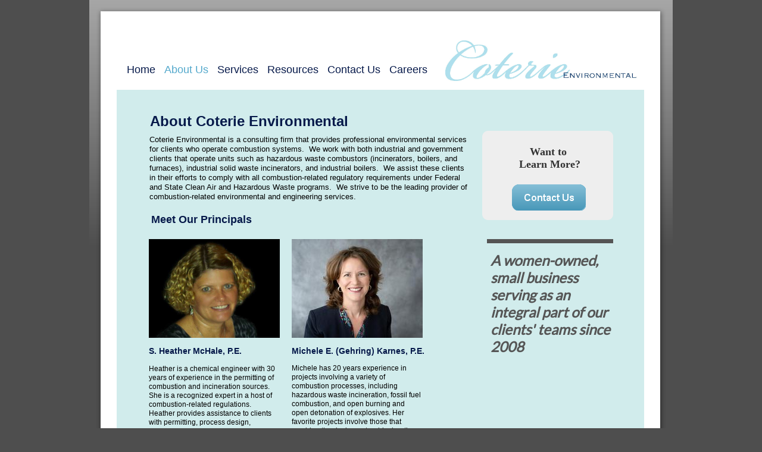

--- FILE ---
content_type: text/html
request_url: http://www.coterie-env.com/About-Us.html
body_size: 5824
content:
<!DOCTYPE html>
<html>
	<head>
		<!-- <hs:metatags> -->
		<meta http-equiv="Content-Type" content="text/html; charset=UTF-8">
		<meta name="generator" content="Homestead SiteBuilder">
		<!-- </hs:metatags> --><!-- <hs:headinclude> -->
		<link rel="stylesheet" href="/~master/master_css.css">
		<style type="text/css">
		#footer
		{
			font-family:Helvetica;
			font-size:11px;
			color:#ffffff;
			padding: 20px 0 10px;
		}
		#footer a
		{
			color:#54a9cc;
			text-decoration: underline;
		}
		</style>
		<script src="/~site/javascript/jquery-1.4.2.min.js" type="text/javascript">
		</script>
		<script type="text/javascript">
			<!--
							
		var masterBottom = 1004;
		if (typeof jQuery != 'undefined') {
		$(document).ready(function(){
		  try{var footerTop = 0;var curPageBottom = 0;
		    if (typeof nPageBottom == 'undefined'){
		      $('div[id^="element"]').each(function(i){
		        var top = $(this).css('top');
		        var height = $(this).css('height');
		        top = parseInt(top.substring(0,top.length - 2));
		        height = parseInt(height.substring(0,height.length - 2));
		        if ((top + height) > curPageBottom){curPageBottom = top + height;}
		      });
		    }else{curPageBottom = nPageBottom;}
		    footerTop = masterBottom > curPageBottom ? masterBottom : curPageBottom;
		    $('#footer').css('top', footerTop + 'px');
		  }catch (e){$('#footer').hide();}
		});
		}


						//-->
		</script>
		
		<STYLE type="text/css">
			<!--
							.navBackgroundQuickSiteMain { background-image:url('/~media/elements/LayoutClipart/undefined'); background-position: undefined; background-repeat:no-repeat }
							.navBackgroundSelectedQuickSiteMain { background-image:url('/~media/elements/LayoutClipart/undefined'); background-position: undefined; background-repeat:no-repeat }
						-->
		</STYLE>
		<script type="text/javascript" src="/~site/Elements/HCUser_Forms_Submit/FormValidation.js">
		</script>
	<!-- </hs:headinclude> -->
		

	
		<!-- <hs:title> -->
		<title>About-Us</title>
		<!-- </hs:title> -->
		<script type="text/javascript">
			<!--
						function reDo() {
						        top.location.reload();
						}
						if (navigator.appName == 'Netscape' && parseInt(navigator.appVersion) < 5) {
						        top.onresize = reDo;
						}
						dom=document.getElementById
					//-->
		</script>
		<script type="text/javascript">
			<!--
							document.cookie="USER_DEFAULT_EMAIL=fd598e696f699d19be96168b871b0e81636f6d";  
						
  var strRelativePagePath = "About-Us.html".toLowerCase();
  
						
  var strRelativePathToRoot = "";
  



						//-->
		</script>
		<link rel="stylesheet" href="/~media/elements/Text/font_styles_ns4.css" type="text/css">
		<link rel="stylesheet" href="https://fonts.googleapis.com/css?family=Abril+Fatface|Allerta|Arvo|Bitter|Bree+Serif|Cabin|Cookie|Domine|Droid+Sans|Droid+Serif|Grand+Hotel|Josefin+Slab|Lato|Lobster|Lora|Merriweather|Monda|Montserrat|Offside|Old+Standard+TT|Open+Sans|Open+Sans+Condensed|Oswald|Playfair+Display|PT+Sans|PT+Serif|Raleway|Roboto|Roboto+Condensed|Roboto+Slab|Sanchez|Source+Sans+Pro|Tangerine|Ubuntu|Vollkorn|Yanone+Kaffeesatz" type="text/css">
		<style type="text/css">
			@import url(/~media/elements/Text/font_styles.css);
			div.lpxcenterpageouter { text-align: center; position: absolute; top: 0px; left: 0px; width: 100% }
			div#element36outer { position:absolute; 
			width: 220px;
			height: 150px; }
			.corner_eeeeee_10_topleft { background-image: url(
			publishImages/About-Us~~eeeeee~~10~~topleft.png); top: 0px; left: 0px; }
			.corner_eeeeee_10_topright { background-image: url(
			publishImages/About-Us~~eeeeee~~10~~topright.png); top: 0px; right: 0px; }
			.corner_eeeeee_10_bottomleft { background-image: url(
			publishImages/About-Us~~eeeeee~~10~~bottomleft.png); bottom: 0px; left: 0px; }
			.corner_eeeeee_10_bottomright { background-image: url(
			publishImages/About-Us~~eeeeee~~10~~bottomright.png); bottom: 0px; right: 0px; }
			.corner_eeeeee_10_topleft,
			.corner_eeeeee_10_topright,
			.corner_eeeeee_10_bottomleft,
			.corner_eeeeee_10_bottomright {
			position: absolute; width: 10px; height: 10px; }
			div#element36horiz { background-color:#eeeeee; position: absolute;
			top: 10px;
			width: 220px;
			height: 130px; }
			div#element36vert { background-color: #eeeeee; color: #eeeeee; position: absolute;
			left: 10px;
			width: 200px;
			height: 150px; }
		</style>
		<script type="text/javascript">
			<!--
							var unique_id = new Array();
			var form_name = new Array();
			var required = new Array();
			var req_message = new Array();

						//-->
		</script>
		
		<script src="/~site/javascript/siteapps/plugins/jquery.simplemodal.js" type="text/javascript">
		</script>
		<link type='text/css' href='/~site/siteapps/css/simplemodaldefault.css' rel='stylesheet' media='screen' />
		<script type="text/javascript" src="/~site/Elements/HCUser_Forms_Submit/FormValidation.js">
		</script>		
		<!--[if lt IE 5.5]>
		<style type="text/css">
			.corner_eeeeee_10_topleft,
			.corner_eeeeee_10_topright,
			.corner_eeeeee_10_bottomleft,
			.corner_eeeeee_10_bottomright {
			background-image: none; background-color: #eeeeee;}
		</style>
		<![endif]-->
		<!--[if gte IE 5.5]>
		<style type="text/css">
			.corner_eeeeee_10_topleft,
			.corner_eeeeee_10_topright,
			.corner_eeeeee_10_bottomleft,
			.corner_eeeeee_10_bottomright { background-image: none; }
			.corner_eeeeee_10_topleft { filter: progid:DXImageTransform.Microsoft.AlphaImageLoader(src="publishImages/About-Us~~eeeeee~~10~~topleft.png"; sizingMethod="scale"); }
			.corner_eeeeee_10_topright { filter: progid:DXImageTransform.Microsoft.AlphaImageLoader(src="publishImages/About-Us~~eeeeee~~10~~topright.png"; sizingMethod="scale"); }
			.corner_eeeeee_10_bottomleft { filter: progid:DXImageTransform.Microsoft.AlphaImageLoader(src="publishImages/About-Us~~eeeeee~~10~~bottomleft.png"; sizingMethod="scale"); }
			.corner_eeeeee_10_bottomright { filter: progid:DXImageTransform.Microsoft.AlphaImageLoader(src="publishImages/About-Us~~eeeeee~~10~~bottomright.png"; sizingMethod="scale"); }
		</style>
		<![endif]-->
	</head>
	<body onload="
		$(function($){$(&#39;#ContactUs-1&#39;).bind(&quot;click&quot;, function(e) {$.modal(&quot;&lt;div style=&#39;width:421px; height:450px;&#39;&gt;&lt;/div&gt;&quot;);$(&#39;#simplemodal-data&#39;).empty().append(&quot;&lt;iframe src=&#39;/~site/siteapps/contact.action?&amp;amp;FORM_TEMPLATE_NAME=ContactUs&amp;amp;HSID=1753128829&amp;amp;PAGE=About-Us&amp;amp;PARTNER_ID=1&amp;amp;TO_ADDRESS=ce35fbe4a42b23615c0f1061c5964c5d2e636f6d&amp;amp;CAPTCHA=true&#39; width=&#39;421&#39; height=&#39;450&#39; scrolling=&#39;no&#39; frameborder=0 style=&#39;background-repeat:no-repeat;&#39;&gt;&lt;/iframe&gt;&quot;);return false;});});" id="element1" onunload="" scroll="auto">
		<noscript>
			<img height="40" width="373" border="0" alt="" src="/~media/elements/shared/javascript_disabled.gif">
		</noscript>
		<div class="lpxcenterpageouter"><div class="lpxcenterpageinner"><!-- <hs:bodyinclude> --><!-- <hs:master15> --><div id="master15" style="position: absolute; width: 980px; height: 415px; z-index: 0;"><div style="overflow: hidden; height: 415px; width: 980px; border: 0px solid #52A8EC; border-radius: 0px; box-shadow: none;"><img height="415" width="980" style="display: block; border-radius: 0px;" title="" alt="" src="/files/MasterImages/1020_bg_gradient.png" /></div></div><!-- </hs:master15> --><!-- <hs:master16> --><div id="master16" style="position: absolute; top: 2px; left: 1px; width: 979px; height: 1002px; z-index: 1;"><div style="overflow: hidden; height: 1002px; width: 979px; border: 0px solid #52A8EC; border-radius: 0px; box-shadow: none;"><img height="1002" width="979" style="display: block; border-radius: 0px;" title="" alt="" src="/files/MasterImages/1020_bg_shadow.png" /></div></div><!-- </hs:master16> --><!-- <hs:master17> --><div id="master17" style="position: absolute; top: 19px; left: 19px; width: 940px; height: 962px; z-index: 2;"><table cellspacing="0" border="0" cellpadding="0"><tr><td height="962" bgcolor="#ffffff" width="940"><img height="962" width="940" title="" alt="" style="display: block;" src="/~site/siteapps/shapes.action?CMD=GetRectangleGif&r=255&g=255&b=255"></td></tr></table></div><!-- </hs:master17> --><!-- <hs:master18> --><div id="master18" style="position: absolute; top: 47px; left: 46px; width: 886px; height: 104px; z-index: 3;"><table cellspacing="0" border="0" cellpadding="0"><tr><td height="104" bgcolor="#FFFFFF" width="886"><img height="104" width="886" title="" alt="" style="display: block;" src="/~site/siteapps/shapes.action?CMD=GetRectangleGif&r=255&g=255&b=255"></td></tr></table></div><!-- </hs:master18> --><!-- <hs:master8> --><div id="master8" style="position: absolute; top: 107px; left: 63px; width: 505px; height: 21px; z-index: 4;"><div align="left"><SCRIPT type="text/javascript">var nav_element_id="master8";</SCRIPT><div id="nav_version" style="display:none;">1</div><SCRIPT TYPE="text/javascript" SRC="/~navs/QuickSiteMain.js"></SCRIPT><TABLE ID="ntb" CELLSPACING="0" CELLPADDING="0" BORDER="0" ><TR ALIGN="CENTER" VALIGN="MIDDLE"><TD><TABLE CELLSPACING="0" CELLPADDING="0" BORDER="0"><TR><TD ALIGN="center" VALIGN="MIDDLE" NOWRAP="NOWRAP" id="QuickSiteMain_Link1" style="cursor: pointer;cursor: hand;color:#06194A;font-size: 1px; line-height: 1px;" onmouseover="doMouseChange(nav_QuickSiteMain,this,'1',true);" onmouseout="doMouseChange(nav_QuickSiteMain,this,'1',false);"><A HREF="/index.html" TARGET="_self" STYLE="text-decoration:none;" NAME="Home"><FONT ID="QuickSiteMain_f1" FACE="Helvetica, Arial, sans-serif" CLASS="size14 Helvetica14" STYLE="color:#06194A">Home</FONT><IMG SRC="/tp.gif" WIDTH="8.0" HEIGHT="1" BORDER="0"></A></TD><TD ALIGN="center" VALIGN="MIDDLE" NOWRAP="NOWRAP" id="QuickSiteMain_Link2" style="cursor: pointer;cursor: hand;color:#06194A;font-size: 1px; line-height: 1px;" onmouseover="doMouseChange(nav_QuickSiteMain,this,'2',true);" onmouseout="doMouseChange(nav_QuickSiteMain,this,'2',false);"><A HREF="/About-Us.html" TARGET="_self" STYLE="text-decoration:none;" NAME="About Us"><IMG SRC="/tp.gif" WIDTH="7.0" HEIGHT="1" BORDER="0"><FONT ID="QuickSiteMain_f2" FACE="Helvetica, Arial, sans-serif" CLASS="size14 Helvetica14" STYLE="color:#06194A">About&nbsp;Us</FONT><IMG SRC="/tp.gif" WIDTH="8.0" HEIGHT="1" BORDER="0"></A></TD><TD ALIGN="center" VALIGN="MIDDLE" NOWRAP="NOWRAP" id="QuickSiteMain_Link3" style="cursor: pointer;cursor: hand;color:#06194A;font-size: 1px; line-height: 1px;" onmouseover="doMouseChange(nav_QuickSiteMain,this,'3',true);" onmouseout="doMouseChange(nav_QuickSiteMain,this,'3',false);"><A HREF="/Services.html" TARGET="_self" STYLE="text-decoration:none;" NAME="Services"><IMG SRC="/tp.gif" WIDTH="7.0" HEIGHT="1" BORDER="0"><FONT ID="QuickSiteMain_f3" FACE="Helvetica, Arial, sans-serif" CLASS="size14 Helvetica14" STYLE="color:#06194A">Services</FONT><IMG SRC="/tp.gif" WIDTH="8.0" HEIGHT="1" BORDER="0"></A></TD><TD ALIGN="center" VALIGN="MIDDLE" NOWRAP="NOWRAP" id="QuickSiteMain_Link4" style="cursor: pointer;cursor: hand;color:#06194A;font-size: 1px; line-height: 1px;" onmouseover="doMouseChange(nav_QuickSiteMain,this,'4',true);" onmouseout="doMouseChange(nav_QuickSiteMain,this,'4',false);"><A HREF="/Resources.html" TARGET="_self" STYLE="text-decoration:none;" NAME="Resources"><IMG SRC="/tp.gif" WIDTH="7.0" HEIGHT="1" BORDER="0"><FONT ID="QuickSiteMain_f4" FACE="Helvetica, Arial, sans-serif" CLASS="size14 Helvetica14" STYLE="color:#06194A">Resources</FONT><IMG SRC="/tp.gif" WIDTH="8.0" HEIGHT="1" BORDER="0"></A></TD><TD ALIGN="center" VALIGN="MIDDLE" NOWRAP="NOWRAP" id="QuickSiteMain_Link5" style="cursor: pointer;cursor: hand;color:#06194A;font-size: 1px; line-height: 1px;" onmouseover="doMouseChange(nav_QuickSiteMain,this,'5',true);" onmouseout="doMouseChange(nav_QuickSiteMain,this,'5',false);"><A HREF="/Contact-Us.html" TARGET="_self" STYLE="text-decoration:none;" NAME="Contact Us"><IMG SRC="/tp.gif" WIDTH="7.0" HEIGHT="1" BORDER="0"><FONT ID="QuickSiteMain_f5" FACE="Helvetica, Arial, sans-serif" CLASS="size14 Helvetica14" STYLE="color:#06194A">Contact&nbsp;Us</FONT><IMG SRC="/tp.gif" WIDTH="8.0" HEIGHT="1" BORDER="0"></A></TD><TD ALIGN="center" VALIGN="MIDDLE" NOWRAP="NOWRAP" id="QuickSiteMain_Link6" style="cursor: pointer;cursor: hand;color:#06194A;font-size: 1px; line-height: 1px;" onmouseover="doMouseChange(nav_QuickSiteMain,this,'6',true);" onmouseout="doMouseChange(nav_QuickSiteMain,this,'6',false);"><A HREF="/We-re-Hiring-.html" TARGET="_self" STYLE="text-decoration:none;" NAME="Careers"><IMG SRC="/tp.gif" WIDTH="7.0" HEIGHT="1" BORDER="0"><FONT ID="QuickSiteMain_f6" FACE="Helvetica, Arial, sans-serif" CLASS="size14 Helvetica14" STYLE="color:#06194A">Careers</FONT></A></TD></TR></TABLE></TD></TR></TABLE><BR/><script type="text/javascript">
	if(typeof(addMouseAndStyleSupportQuickSiteMain) == 'undefined' && typeof(nav_element_id) != 'undefined'){
		var elementDefnDiv = document.getElementById(nav_element_id);
		var tbWasIdentified = 'false';
		for(var i=0;i<elementDefnDiv.childNodes.length;i++){
			if(elementDefnDiv.childNodes[i].tagName == 'DIV') {
				var childDiv = elementDefnDiv.childNodes[i];
				for(var j=0;j<childDiv.childNodes.length;j++){
					if(childDiv.childNodes[j].tagName == 'TABLE' && childDiv.childNodes[j].id == 'ntb'){
						childDiv.childNodes[j].style.display='none';
						tbWasIdentified = 'true';
					}
					if(tbWasIdentified == 'true'){
						break;
					}
				}
			}
			if(tbWasIdentified == 'true'){
				break;
			}
		}
	} else {
		addMouseAndStyleSupportQuickSiteMain(nav_QuickSiteMain);
	}
</script></div></div><!-- </hs:master8> --><!-- <hs:master19> --><div id="master19" style="position: absolute; top: 151px; left: 46px; width: 886px; height: 804px; z-index: 5;"><table cellspacing="0" border="0" cellpadding="0"><tr><td height="804" bgcolor="#D1ECEC" width="886"><img height="804" width="886" title="" alt="" style="display: block;" src="/~site/siteapps/shapes.action?CMD=GetRectangleGif&r=209&g=236&b=236"></td></tr></table></div><!-- </hs:master19> --><!-- <hs:master20> --><div id="master20" style="position: absolute; top: 68px; left: 598px; width: 357px; height: 76px; z-index: 6;"><div style="overflow: hidden; height: 76px; width: 357px; border: 0px solid #52A8EC; border-radius: 0px; box-shadow: none;"><img height="76" width="357" style="display: block; border-radius: 0px;" title="" alt="" src="/files/MasterImages/Coterie_Long_Logo.gif" /></div></div><!-- </hs:master20> --><!-- <hs:footer> --><div id="footer" style="position:absolute; top: 1500px; left: 0px; width: 980px; text-align: center;"><span>Website Designed<script src="/~globals/footer.js" type="text/javascript"></script> at Homestead&#153; <a target="_blank" href="https://listings.homestead.com">List Your Business for Free</a></span></div><!-- </hs:footer> --><!-- </hs:bodyinclude> --><!-- <hs:element26> --><div id="element26" style="position: absolute; top: 402px; left: 100px; width: 220px; height: 166px; z-index: 1000;"><div style="overflow: hidden; height: 166px; width: 220px; border: 0px solid #52A8EC; border-radius: 0px; box-shadow: none;"><img height="166" width="220" style="display: block; border-radius: 0px;" title="" alt="" src="publishImages/About-Us~~element26.png" /></div></div><!-- </hs:element26> --><!-- <hs:element27> --><div id="element27" style="position: absolute; top: 402px; left: 340px; width: 220px; height: 166px; z-index: 1001;"><div style="overflow: hidden; height: 166px; width: 220px; border: 0px solid #52A8EC; border-radius: 0px; box-shadow: none;"><img height="166" width="220" style="display: block; border-radius: 0px;" title="" alt="" src="publishImages/About-Us~~element27.jpg" /></div></div><!-- </hs:element27> --><!-- <hs:element32> --><div id="element32" style="position: absolute; top: 582px; left: 100px; width: 160px; height: 16px; z-index: 1002;"><div style="font-size: 1px; line-height: 1px;"><font face="Helvetica, Arial, sans-serif" color="#06194a" class="size11 Helvetica11"><b>S. Heather McHale, P.E.</b><br></font></div></div><!-- </hs:element32> --><!-- <hs:element34> --><div id="element34" style="position: absolute; top: 582px; left: 340px; width: 223px; height: 32px; z-index: 1003;"><div style="font-size: 1px; line-height: 1px;"><font face="Helvetica, Arial, sans-serif" color="#06194a" class="size11 Helvetica11"><b>Michele E. (Gehring) Karnes, P.E.</b><br></font></div></div><!-- </hs:element34> --><!-- <hs:element36> --><div id="element36" style="position: absolute; top: 220px; left: 660px; width: 220px; height: 150px; z-index: 1004;"><div id="element36outer"><div class="corner_eeeeee_10_topleft"></div><div class="corner_eeeeee_10_topright"></div><div class="corner_eeeeee_10_bottomleft"></div><div class="corner_eeeeee_10_bottomright"></div><div id="element36horiz"></div><div id="element36vert"></div></div></div><!-- </hs:element36> --><!-- <hs:element37> --><div id="element37" style="position: absolute; top: 245px; left: 672px; width: 202px; height: 63px; z-index: 1005;"><div style="font-size: 1px; line-height: 1px;" align="center"><font face="Georgia, Times, serif" color="#333333" class="size14 Georgia14"><b>Want to </b><br></font></div><div style="font-size: 1px; line-height: 1px;" align="center"><font face="Georgia, Times, serif" color="#333333" class="size14 Georgia14"><b>Learn More?</b><br></font></div></div><!-- </hs:element37> --><!-- <hs:element38> --><div id="element38" style="position: absolute; top: 310px; left: 710px; width: 124px; height: 44px; z-index: 1006;"><a id="ContactUs-1" href="#ContactUs-1ContactUs" rel="nofollow"><img height="44" width="124" style="display:block" border="0" alt="Contact Us" src="publishImages/About-Us~~element38.png"><input value="CMDContactButton" name="CMD" type="hidden"><input value="ContactUs" name="SUB_CMD" type="hidden"></a></div><!-- </hs:element38> --><!-- <hs:element40> --><div id="element40" style="position: absolute; top: 189px; left: 102px; width: 539px; height: 29px; z-index: 1007;"><div style="font-size: 1px; line-height: 1px;"><font face="Helvetica, Arial, sans-serif" color="#06194a" class="size18 Helvetica18"><b>About Coterie Environmental</b><br></font></div></div><!-- </hs:element40> --><!-- <hs:element41> --><div id="element41" style="position: absolute; top: 227px; left: 101px; width: 540px; height: 112px; z-index: 1008;"><div style="font-size: 1px; line-height: 1px;"><font face="Helvetica, Arial, sans-serif" color="#000000" class="size10 Helvetica10">Coterie Environmental is a consulting firm that provides professional environmental services for clients who operate combustion systems.  We work with both industrial and government clients that operate units such as hazardous waste combustors (incinerators, boilers, and furnaces), industrial solid waste incinerators, and industrial boilers.  We assist these clients in their efforts to comply with all combustion-related regulatory requirements under Federal and State Clean Air and Hazardous Waste programs.  We strive to be the leading provider of combustion-related environmental and engineering services.<br></font></div></div><!-- </hs:element41> --><!-- <hs:element42> --><div id="element42" style="position: absolute; top: 613px; left: 100px; width: 220px; height: 135px; z-index: 1009;"><div style="font-size: 1px; line-height: 1px;"><font face="Helvetica, Arial, sans-serif" color="#000000" class="size9 Helvetica9">Heather is a chemical engineer with 30 years of experience in the permitting of combustion and incineration sources.  She is a recognized expert in a host of combustion-related regulations.  Heather provides assistance to clients with permitting, process design, incineration, air pollution control, and risk assessment.<br></font></div></div><!-- </hs:element42> --><!-- <hs:element43> --><div id="element43" style="position: absolute; top: 612px; left: 340px; width: 220px; height: 225px; z-index: 1010;"><div style="font-size: 1px; line-height: 1px;"><font face="Helvetica, Arial, sans-serif" color="#000000" class="size9 Helvetica9">Michele has 20 years experience in projects involving a variety of combustion processes, including hazardous waste incineration, fossil fuel combustion, and open burning and open detonation of explosives. Her favorite projects involve those that combine the design or troubleshooting of combustion devices and strategic permitting efforts.  She also enjoys training clients, whether helping operators understand the complexities of their combustion and APC processes, or helping management understand how to optimize their process and reduce environmental deviations.<br></font></div></div><!-- </hs:element43> --><!-- <hs:element44> --><div id="element44" style="position: absolute; top: 423px; left: 674px; width: 201px; height: 173px; z-index: 1011;"><div style="font-size: 1px; line-height: 1px;"><font face="Lato" color="#555555" class="size18 Lato18"><b><i>A women-owned, small business serving as an integral part of our clients&#39; teams since 2008</i></b><br></font></div></div><!-- </hs:element44> --><!-- <hs:element45> --><div id="element45" style="position: absolute; top: 402px; left: 668px; width: 212px; height: 7px; z-index: 1012;"><table cellspacing="0" border="0" cellpadding="0"><tr><td height="7" bgcolor="#555555" width="212"><img height="7" width="212" title="" alt="" style="display: block;" src="/~site/siteapps/shapes.action?CMD=GetRectangleGif&r=85&g=85&b=85"></td></tr></table></div><!-- </hs:element45> --><!-- <hs:element46> --><div id="element46" style="position: absolute; top: 359px; left: 104px; width: 300px; height: 21px; z-index: 1013;"><div style="font-size: 1px; line-height: 1px;"><font face="Helvetica, Arial, sans-serif" color="#06194a" class="size14 Helvetica14"><b>Meet Our Principals</b><br></font></div></div><!-- </hs:element46> --></div></div>
		<script type="text/javascript">
		var nPageBottom = 837;</script>
		<!-- <hs:realtracker> -->
		<script type="text/javascript">
			var user='1753128829',pp='About-Us',
			to=-360,cl=1,id='',r='https://web4.realtracker.com/';
		</script>
		<script src="/~site/Scripts_ExternalRedirect/ExternalRedirect.dll?CMD=CMDGetJavaScript&H_SITEID=RTK3&H_AltURL=%2F~site%2FRealTracker%2Fibc90006.js&HSGOTOURL=https%3A%2F%2Fweb4.realtracker.com%2Fnetpoll%2Fjs%2Fibc90006.js" type="text/javascript">
		</script>
		<noscript>
			<img height="1" width="1" border="0" alt="" src="/~site/Scripts_ExternalRedirect/ExternalRedirect.dll?CMD=CMDGetGif&H_SITEID=RTK4&H_AltURL=%2F~site%2Ftp.gif&H_HSGOTOURL=https%3A%2F%2Fweb4.realtracker.com%2Fnetpoll%2Fimulti.asp%3Fuser%3D1753128829%26pn%3D90006%26pp%3DAbout-Us%26js%3D0%26b%3D0%26to%3D-360">
		</noscript>
		<!-- </hs:realtracker> -->
	</body>
</html>


--- FILE ---
content_type: text/css
request_url: http://www.coterie-env.com/~master/master_css.css
body_size: 176
content:
body {background-color:#4e4e4e;}
a {color: #54a9cc;}
a:visited {color: #54a9cc;}
div.lpxcenterpageinner { position: relative; margin: 0 auto; text-align: left; width: 980px; }


--- FILE ---
content_type: application/javascript
request_url: http://www.coterie-env.com/~navs/QuickSiteMain.js
body_size: 4149
content:
var nav_QuickSiteMain = new Object();

nav_QuickSiteMain.accentColor="Black";
nav_QuickSiteMain.accentStyle="Square";
nav_QuickSiteMain.accentType="none";
nav_QuickSiteMain.background="";
nav_QuickSiteMain.basicButton="Gray";
nav_QuickSiteMain.basicTab="White";
nav_QuickSiteMain.bold="false";
nav_QuickSiteMain.border="";
nav_QuickSiteMain.brightButton="Chicky";
nav_QuickSiteMain.buttonCategory="basic";
nav_QuickSiteMain.darkButton="Basic_Black";
nav_QuickSiteMain.dirty="false";
nav_QuickSiteMain.funButton="Arts_and_Crafts";
nav_QuickSiteMain.graphicMouseover="false";
nav_QuickSiteMain.graphicSelected="false";
nav_QuickSiteMain.hasLinks="true";
nav_QuickSiteMain.height="21";
nav_QuickSiteMain.holidayButton="Christmas_Ornaments";
nav_QuickSiteMain.horizontalSpacing="15";
nav_QuickSiteMain.horizontalWrap="10";
nav_QuickSiteMain.imageHeight="31";
nav_QuickSiteMain.imageWidth="114";
nav_QuickSiteMain.importedImage="";
nav_QuickSiteMain.importedImageMouseOver="";
nav_QuickSiteMain.importedImageSelected="";
nav_QuickSiteMain.italic="false";
nav_QuickSiteMain.justification="left";
nav_QuickSiteMain.lineColor="#000000";
nav_QuickSiteMain.lineWidth="2";
nav_QuickSiteMain.localPreview="false";
nav_QuickSiteMain.modernButton="Basic_Black";
nav_QuickSiteMain.mouseoverBgcolor="";
nav_QuickSiteMain.mouseoverBold="false";
nav_QuickSiteMain.mouseoverEffect="true";
nav_QuickSiteMain.mouseoverItalic="false";
nav_QuickSiteMain.mouseoverTextcolor="#54a9cc";
nav_QuickSiteMain.mouseoverUnderline="false";
nav_QuickSiteMain.navID="nav_QuickSiteMain";
nav_QuickSiteMain.numLinks="6";
nav_QuickSiteMain.orientation="horizontal";
nav_QuickSiteMain.selectedBgcolor="";
nav_QuickSiteMain.selectedBold="false";
nav_QuickSiteMain.selectedEffect="true";
nav_QuickSiteMain.selectedItalic="false";
nav_QuickSiteMain.selectedTextcolor="#54a9cc";
nav_QuickSiteMain.selectedUnderline="false";
nav_QuickSiteMain.shinyButton="Shiny_Aqua";
nav_QuickSiteMain.simpleButton="Autumn_Leaves";
nav_QuickSiteMain.sophisticatedButton="Antique";
nav_QuickSiteMain.squareTab="Camel";
nav_QuickSiteMain.style="text";
nav_QuickSiteMain.tabCategory="basic";
nav_QuickSiteMain.textColor="#06194A";
nav_QuickSiteMain.textFont="Helvetica";
nav_QuickSiteMain.textSize="14";
nav_QuickSiteMain.texturedButton="Brick";
nav_QuickSiteMain.type="Navigation";
nav_QuickSiteMain.underline="false";
nav_QuickSiteMain.version="5";
nav_QuickSiteMain.verticalSpacing="10";
nav_QuickSiteMain.width="505";

nav_QuickSiteMain.navName = "QuickSiteMain";
nav_QuickSiteMain.imagePath = "null";
nav_QuickSiteMain.selectedImagePath = "/~media/elements/LayoutClipart/";
nav_QuickSiteMain.mouseOverImagePath = "/~media/elements/LayoutClipart/";
nav_QuickSiteMain.imageWidth = "16";
nav_QuickSiteMain.imageHeight = "16";
nav_QuickSiteMain.fontClass = "size14 Helvetica14";
nav_QuickSiteMain.fontFace = "Helvetica, Arial, sans-serif";


var baseHref = '';
// this will only work if getElementsByTagName works
if (document.getElementsByTagName)
{
    // this will only work if we can find a base tag
    var base = document.getElementsByTagName('base');
    // Verify that the base object exists
    if (base && base.length > 0)
    {
        // if you don't specify a base href, href comes back as undefined
        if (base[0].href != undefined)
        {
            // get the base href
            baseHref = base[0].href;
            // add a trailing slash if base href doesn't already have one
            if (baseHref != '' && baseHref.charAt(baseHref.length - 1) != '/')
            {
                baseHref += '/';
            }
        }
    }
}


nav_QuickSiteMain.links=new Array(6);
var nav_QuickSiteMain_Link1 = new Object();
nav_QuickSiteMain_Link1.type = "existing";
nav_QuickSiteMain_Link1.displayName = "Home";
nav_QuickSiteMain_Link1.linkWindow = "_self";
nav_QuickSiteMain_Link1.linkValue = "index.html";
nav_QuickSiteMain_Link1.linkIndex = "1";
nav_QuickSiteMain.links[0] = nav_QuickSiteMain_Link1;
var nav_QuickSiteMain_Link2 = new Object();
nav_QuickSiteMain_Link2.type = "existing";
nav_QuickSiteMain_Link2.displayName = "About Us";
nav_QuickSiteMain_Link2.linkWindow = "_self";
nav_QuickSiteMain_Link2.linkValue = "About-Us.html";
nav_QuickSiteMain_Link2.linkIndex = "2";
nav_QuickSiteMain.links[1] = nav_QuickSiteMain_Link2;
var nav_QuickSiteMain_Link3 = new Object();
nav_QuickSiteMain_Link3.type = "existing";
nav_QuickSiteMain_Link3.displayName = "Services";
nav_QuickSiteMain_Link3.linkWindow = "_self";
nav_QuickSiteMain_Link3.linkValue = "Services.html";
nav_QuickSiteMain_Link3.linkIndex = "3";
nav_QuickSiteMain.links[2] = nav_QuickSiteMain_Link3;
var nav_QuickSiteMain_Link4 = new Object();
nav_QuickSiteMain_Link4.type = "existing";
nav_QuickSiteMain_Link4.displayName = "Resources";
nav_QuickSiteMain_Link4.linkWindow = "_self";
nav_QuickSiteMain_Link4.linkValue = "Resources.html";
nav_QuickSiteMain_Link4.linkIndex = "4";
nav_QuickSiteMain.links[3] = nav_QuickSiteMain_Link4;
var nav_QuickSiteMain_Link5 = new Object();
nav_QuickSiteMain_Link5.type = "existing";
nav_QuickSiteMain_Link5.displayName = "Contact Us";
nav_QuickSiteMain_Link5.linkWindow = "_self";
nav_QuickSiteMain_Link5.linkValue = "Contact-Us.html";
nav_QuickSiteMain_Link5.linkIndex = "5";
nav_QuickSiteMain.links[4] = nav_QuickSiteMain_Link5;
var nav_QuickSiteMain_Link6 = new Object();
nav_QuickSiteMain_Link6.type = "existing";
nav_QuickSiteMain_Link6.displayName = "Careers";
nav_QuickSiteMain_Link6.linkWindow = "_self";
nav_QuickSiteMain_Link6.linkValue = "We-re-Hiring-.html";
nav_QuickSiteMain_Link6.linkIndex = "6";
nav_QuickSiteMain.links[5] = nav_QuickSiteMain_Link6;
function backgroundMouseOn(tdElement, newColor)
{
	if(tdElement != null) {
		tdElement.oldBGColor = tdElement.style.backgroundColor;
		tdElement.style.backgroundColor = newColor;
	}
}
function backgroundMouseOff(tdElement)
{
	if(tdElement != null) {
		tdElement.style.backgroundColor = tdElement.oldBGColor;
	}
} 

function doMouseChange(Navigation,tdElement,linkIndex,bisMouseOver) {
	if (Navigation.mouseoverEffect != 'true') {
		return;
	}	
	var link = Navigation.links[linkIndex-1];
	var bIsCurrentPage = isCurrentPage(link);
	var bShowMouseoverBg = !(bIsCurrentPage
			&& 'true' == Navigation.selectedEffect && Navigation.selectedBgcolor);
	var fontElement = getLinkFontElement(tdElement);
	if(fontElement != null) {
		doFontChange(Navigation,fontElement,bIsCurrentPage,bisMouseOver);
	}
	
	if (Navigation.mouseoverBgcolor && bShowMouseoverBg) {
		if(bisMouseOver) {
			backgroundMouseOn(tdElement,Navigation.mouseoverBgcolor);
		} else {
			backgroundMouseOff(tdElement);
		}
	}
}
function addStyle(Navigation, Link, tdElement,vNavTrElement) {
	if (tdElement == null) {
		return;
	}
	var strFontColor = Navigation.textColor;
	if ('true' == Navigation.selectedEffect) {
		if (Navigation.selectedTextcolor) {
			strFontColor = Navigation.selectedTextcolor;
		}
		if (Navigation.selectedBgcolor) {
			if (Navigation.orientation == 'horizontal') {
				tdElement.style.backgroundColor = Navigation.selectedBgcolor;
			} else {
				if (vNavTrElement != null) {
					vNavTrElement.style.backgroundColor = Navigation.selectedBgcolor;
				}
			}
		}
	}
	var fontElement = getLinkFontElement(tdElement);
	if (fontElement != null) {
		fontElement.style.color = strFontColor;
	}
	tdElement.style.color = strFontColor;
	if ('true' == Navigation.selectedEffect) {
		if ('true' == Navigation.selectedBold) {
			tdElement.style.fontWeight = "bold";
		}
		if ('true' == Navigation.selectedItalic) {
			tdElement.style.fontStyle = "italic";
		}
		if ('true' == Navigation.selectedUnderline) {
			tdElement.style.textDecoration = "underline";
		}
	}
}

// Combined escape html and javascript
function escapeHtmlInlineScript(s, escapeSingleQuotes, escapeDoubleQuotes){
	return htmlEncode(escapeScript(s, escapeSingleQuotes, escapeDoubleQuotes));
}

function htmlEncode(s){
	if (typeof(s) != "string") return "";
	
	var result = "";
	for (var i = 0; i < s.length; i++) {
		var ch = s.charAt(i);
		switch (ch) {
		case '<':
			result += "&lt;";
			break;
		case '>':
			result += "&gt;";
			break;
		case '&':
			result += "&amp;";
			break;
		case '"':
			result += "&quot;";
			break;
		case "'":
			result += "&#39;";
			break;
		default:
			result += ch;
		}
	}
	return result;
}

/* escapes slashes and quotes. the default is to escape quotes,
 * but this can be turned off.
 * this function is used for javascript and also for escaping urls
 * within background-image css.	 
 */
function escapeScript(s, escapeSingleQuotes, escapeDoubleQuotes){
	if (typeof(s) != "string") return "";
	
	var result = "";
	for (var i = 0; i < s.length; i++) {
		var ch = s.charAt(i);
		switch (ch) {
		case '\'':
			if (escapeSingleQuotes == null || escapeSingleQuotes)
				result += "\\\'";
			break;
		case '\"':
			if (escapeDoubleQuotes == null || escapeDoubleQuotes)
				result += "\\\"";
			break;
		case '\\':
			result += "\\\\";
			break;
		default:
			result += ch;
		}
	}
	return result;
}

//
// This .js file includes utility functions used by both graphical and text navs
// in their rendering.  User pages including a nav element will import this file, along
// with TextNavigation.js and GraphicNavigation.js.  The functions within will
// be called by the [navname].js file generated at publish time.

function fixLinkValue(Link)
{
	if(Link.type!='existing')
	{
		return Link.linkValue;
	}
	else
	{
		return baseHref + strRelativePathToRoot + Link.linkValue;
	}
}

function isCurrentPage(Link)
{
	if(Link.type!='existing')
	{
		return false;
	}
	var strLinkValue = Link.linkValue.toLowerCase();
	return (strRelativePagePath == strLinkValue);
}

function toggleOnMouseChange(fontElement,newColor, bold, underline, italic)
{
	if(fontElement == null) {
		return;
	}
	if(newColor)
	{
		fontElement.style.color=newColor;
	}
	fontElement.style.fontWeight = (bold=='true' ? 'bold' : 'normal');
	fontElement.style.textDecoration = (underline=='true' ? 'underline' : 'none');
	fontElement.style.fontStyle = (italic=='true' ? 'italic' : 'normal');

}

function doFontChange(Navigation,fontElement,bIsCurrentPage,bisMouseOver) {
	if(fontElement == null) {
		return;
	}
	var textColor;
	var baseTextColor = Navigation.textColor;
	var bold;
	var baseBold = Navigation.bold;
	var underline;
	var baseUnderline = Navigation.underline;
	var italic;
	var baseItalic = Navigation.italic;
	if (bIsCurrentPage && 'true' == Navigation.selectedEffect) {
		textColor = Navigation.selectedTextcolor ? Navigation.selectedTextcolor
				: (Navigation.mouseoverTextColor ? Navigation.mouseoverTextcolor
						: Navigation.textColor);
		baseTextColor = Navigation.selectedTextcolor ? Navigation.selectedTextcolor
				: Navigation.textColor;
		baseBold = bold = Navigation.selectedBold;
		baseUnderline = underline = Navigation.selectedUnderline;
		baseItalic = italic = Navigation.selectedItalic;
	} else {
		textColor = Navigation.mouseoverTextcolor ? Navigation.mouseoverTextcolor
				: Navigation.textColor;
		bold = Navigation.mouseoverBold;
		underline = Navigation.mouseoverUnderline;
		italic = Navigation.mouseoverItalic;
	}
	
	if(bisMouseOver) {
		toggleOnMouseChange(fontElement,textColor,bold,underline,italic);
	} else {
		toggleOnMouseChange(fontElement,baseTextColor,baseBold,baseUnderline,baseItalic);
	}
	

}

function addMouseAndStyleSupportQuickSiteMain(Navigation,navTbId) {
	var startNode;

	if(typeof(nav_element_id) != 'undefined' && document.getElementById(nav_element_id) != null) {
		startNode = document.getElementById(nav_element_id);
			
	} else if(navTbId != null) {
		startNode = document.getElementById(navTbId);
			
	}
	
	if(startNode != null) {
	  searchForCurrentPageTd(Navigation,startNode);
	}
	

}

function searchForCurrentPageTd(Navigation,startNode) {
	
	if(startNode.childNodes != null) {
		for(var i=0;i<startNode.childNodes.length;i++){
			if(addStyleForCurrentPageTd(Navigation,startNode.childNodes[i])){
			   return;	
			} else {
			   searchForCurrentPageTd(Navigation,startNode.childNodes[i]);
			}
		}
	}

}

function addStyleForCurrentPageTd(Navigation,currentNode) {
	if(Navigation.orientation == 'horizontal') {
		if(currentNode.tagName == 'TD' && currentNode.id != '' && currentNode.id.indexOf(Navigation.navName+navTDLinkPart) != -1){
			var currentTDIdPrefix = Navigation.navName+navTDLinkPart;
			var linkId = currentNode.id.substring(currentTDIdPrefix.length,currentNode.id.length);
			if(isCurrentPage(Navigation.links[linkId-1]) == true) {
				addStyle(Navigation, Navigation.links[linkId-1],currentNode);
				return true;
			}
		}
	} else {
		if(currentNode.tagName == 'TR' && currentNode.id != '' && currentNode.id.indexOf(navTRLinkPrefix) != -1){	
			var currentTRIdPrefix = navTRLinkPrefix+Navigation.navName;
			var linkId = currentNode.id.substring(currentTRIdPrefix.length,currentNode.id.length);
			if(isCurrentPage(Navigation.links[linkId-1]) == true && currentNode.childNodes != null) {
				var currentPageTd;
				for(var i=0;currentNode.childNodes.length;i++) {
					if(typeof(currentNode.childNodes[i].tagName) != 'undefined' && currentNode.childNodes[i].tagName == 'TD' && currentNode.childNodes[i].id.indexOf(Navigation.navName+navTDLinkPart) != -1) {
						currentPageTd = currentNode.childNodes[i];
						addStyle(Navigation, Navigation.links[linkId - 1],currentPageTd,currentNode);
						return true;
					}
				}
			}
		}
	}
	return false;
}

function getChildElementFromTree(startNode,nodesToTraverse) {
	var currentChildNode = startNode;
	
	for(var n= 0;n<nodesToTraverse.length;n++) {
		currentChildNode = getMatchingChildByTag(currentChildNode.childNodes,nodesToTraverse[n]);
	}
	
	return currentChildNode;
}


function getMatchingChildByTag(childNodes,tagName) {
	var child;
	for(var i=0;childNodes.length;i++) {
		if(childNodes[i].tagName == tagName) {
			child = childNodes[i];
			break;
		}
	}
	return child;
}
function getLinkFontElement(tdElement){
	var fontElement;
	var aElement = getChildElementFromTree(tdElement,['A']);
	for(var i=0;i < aElement.childNodes.length;i++) {
		if(aElement.childNodes[i].tagName == 'DIV') {
		 	fontElement = getChildElementFromTree(aElement.childNodes[i],['FONT']);
		 	break;
		} else if(aElement.childNodes[i].tagName == 'FONT'){
		 	fontElement = 	aElement.childNodes[i];
		 	break;
		}
	
	}
	return fontElement;
}



	if(typeof(navTRLinkPrefix) == 'undefined') {
		navTRLinkPrefix = 'vNavTR_Link_';
	}
	if(typeof(navTDLinkPart) == 'undefined') {
		navTDLinkPart = '_Link';
	}
	if(document.getElementById('nav_version') == null) {
	if (typeof(navTBSuffix) == 'undefined') {
	navTBSuffix = 0;
	} else {navTBSuffix++;}
		document.write('<TABLE ID="ntb'+navTBSuffix+'"  CELLSPACING=\"0\" CELLPADDING=\"0\" BORDER=\"0\" ><TR ALIGN=\"CENTER\" VALIGN=\"MIDDLE\"><TD><TABLE CELLSPACING=\"0\" CELLPADDING=\"0\" BORDER=\"0\"><TR><TD ALIGN=\"center\" VALIGN=\"MIDDLE\" NOWRAP=\"NOWRAP\" id=\"QuickSiteMain_Link1\" style=\"cursor: pointer;cursor: hand;color:#06194A;font-size: 1px; line-height: 1px;\" onmouseover=\"doMouseChange(nav_QuickSiteMain,this,\'1\',true);\" onmouseout=\"doMouseChange(nav_QuickSiteMain,this,\'1\',false);\"><A HREF=\"\/index.html\" TARGET=\"_self\" STYLE=\"text-decoration:none;\" NAME=\"Home\"><FONT ID=\"QuickSiteMain_f1\" FACE=\"Helvetica, Arial, sans-serif\" CLASS=\"size14 Helvetica14\" STYLE=\"color:#06194A\">Home<\/FONT><IMG SRC=\"\/tp.gif\" WIDTH=\"8.0\" HEIGHT=\"1\" BORDER=\"0\"><\/A><\/TD><TD ALIGN=\"center\" VALIGN=\"MIDDLE\" NOWRAP=\"NOWRAP\" id=\"QuickSiteMain_Link2\" style=\"cursor: pointer;cursor: hand;color:#06194A;font-size: 1px; line-height: 1px;\" onmouseover=\"doMouseChange(nav_QuickSiteMain,this,\'2\',true);\" onmouseout=\"doMouseChange(nav_QuickSiteMain,this,\'2\',false);\"><A HREF=\"\/About-Us.html\" TARGET=\"_self\" STYLE=\"text-decoration:none;\" NAME=\"About Us\"><IMG SRC=\"\/tp.gif\" WIDTH=\"7.0\" HEIGHT=\"1\" BORDER=\"0\"><FONT ID=\"QuickSiteMain_f2\" FACE=\"Helvetica, Arial, sans-serif\" CLASS=\"size14 Helvetica14\" STYLE=\"color:#06194A\">About&nbsp;Us<\/FONT><IMG SRC=\"\/tp.gif\" WIDTH=\"8.0\" HEIGHT=\"1\" BORDER=\"0\"><\/A><\/TD><TD ALIGN=\"center\" VALIGN=\"MIDDLE\" NOWRAP=\"NOWRAP\" id=\"QuickSiteMain_Link3\" style=\"cursor: pointer;cursor: hand;color:#06194A;font-size: 1px; line-height: 1px;\" onmouseover=\"doMouseChange(nav_QuickSiteMain,this,\'3\',true);\" onmouseout=\"doMouseChange(nav_QuickSiteMain,this,\'3\',false);\"><A HREF=\"\/Services.html\" TARGET=\"_self\" STYLE=\"text-decoration:none;\" NAME=\"Services\"><IMG SRC=\"\/tp.gif\" WIDTH=\"7.0\" HEIGHT=\"1\" BORDER=\"0\"><FONT ID=\"QuickSiteMain_f3\" FACE=\"Helvetica, Arial, sans-serif\" CLASS=\"size14 Helvetica14\" STYLE=\"color:#06194A\">Services<\/FONT><IMG SRC=\"\/tp.gif\" WIDTH=\"8.0\" HEIGHT=\"1\" BORDER=\"0\"><\/A><\/TD><TD ALIGN=\"center\" VALIGN=\"MIDDLE\" NOWRAP=\"NOWRAP\" id=\"QuickSiteMain_Link4\" style=\"cursor: pointer;cursor: hand;color:#06194A;font-size: 1px; line-height: 1px;\" onmouseover=\"doMouseChange(nav_QuickSiteMain,this,\'4\',true);\" onmouseout=\"doMouseChange(nav_QuickSiteMain,this,\'4\',false);\"><A HREF=\"\/Resources.html\" TARGET=\"_self\" STYLE=\"text-decoration:none;\" NAME=\"Resources\"><IMG SRC=\"\/tp.gif\" WIDTH=\"7.0\" HEIGHT=\"1\" BORDER=\"0\"><FONT ID=\"QuickSiteMain_f4\" FACE=\"Helvetica, Arial, sans-serif\" CLASS=\"size14 Helvetica14\" STYLE=\"color:#06194A\">Resources<\/FONT><IMG SRC=\"\/tp.gif\" WIDTH=\"8.0\" HEIGHT=\"1\" BORDER=\"0\"><\/A><\/TD><TD ALIGN=\"center\" VALIGN=\"MIDDLE\" NOWRAP=\"NOWRAP\" id=\"QuickSiteMain_Link5\" style=\"cursor: pointer;cursor: hand;color:#06194A;font-size: 1px; line-height: 1px;\" onmouseover=\"doMouseChange(nav_QuickSiteMain,this,\'5\',true);\" onmouseout=\"doMouseChange(nav_QuickSiteMain,this,\'5\',false);\"><A HREF=\"\/Contact-Us.html\" TARGET=\"_self\" STYLE=\"text-decoration:none;\" NAME=\"Contact Us\"><IMG SRC=\"\/tp.gif\" WIDTH=\"7.0\" HEIGHT=\"1\" BORDER=\"0\"><FONT ID=\"QuickSiteMain_f5\" FACE=\"Helvetica, Arial, sans-serif\" CLASS=\"size14 Helvetica14\" STYLE=\"color:#06194A\">Contact&nbsp;Us<\/FONT><IMG SRC=\"\/tp.gif\" WIDTH=\"8.0\" HEIGHT=\"1\" BORDER=\"0\"><\/A><\/TD><TD ALIGN=\"center\" VALIGN=\"MIDDLE\" NOWRAP=\"NOWRAP\" id=\"QuickSiteMain_Link6\" style=\"cursor: pointer;cursor: hand;color:#06194A;font-size: 1px; line-height: 1px;\" onmouseover=\"doMouseChange(nav_QuickSiteMain,this,\'6\',true);\" onmouseout=\"doMouseChange(nav_QuickSiteMain,this,\'6\',false);\"><A HREF=\"\/We-re-Hiring-.html\" TARGET=\"_self\" STYLE=\"text-decoration:none;\" NAME=\"Careers\"><IMG SRC=\"\/tp.gif\" WIDTH=\"7.0\" HEIGHT=\"1\" BORDER=\"0\"><FONT ID=\"QuickSiteMain_f6\" FACE=\"Helvetica, Arial, sans-serif\" CLASS=\"size14 Helvetica14\" STYLE=\"color:#06194A\">Careers<\/FONT><\/A><\/TD><\/TR><\/TABLE><\/TD><\/TR><\/TABLE><script type="text/javascript">addMouseAndStyleSupportQuickSiteMain(nav_QuickSiteMain,"ntb'+navTBSuffix+'");'+'</scri'+'pt>');
	}



--- FILE ---
content_type: application/javascript
request_url: http://www.coterie-env.com/~globals/footer.js
body_size: 209
content:
// footer.js
// stores the name to put into the footer copyright
var addCopyright = true;
var footerName = "Coterie Environmental LLC";
if (addCopyright)
document.write(" by " + footerName + " &#169; 2024 ");
